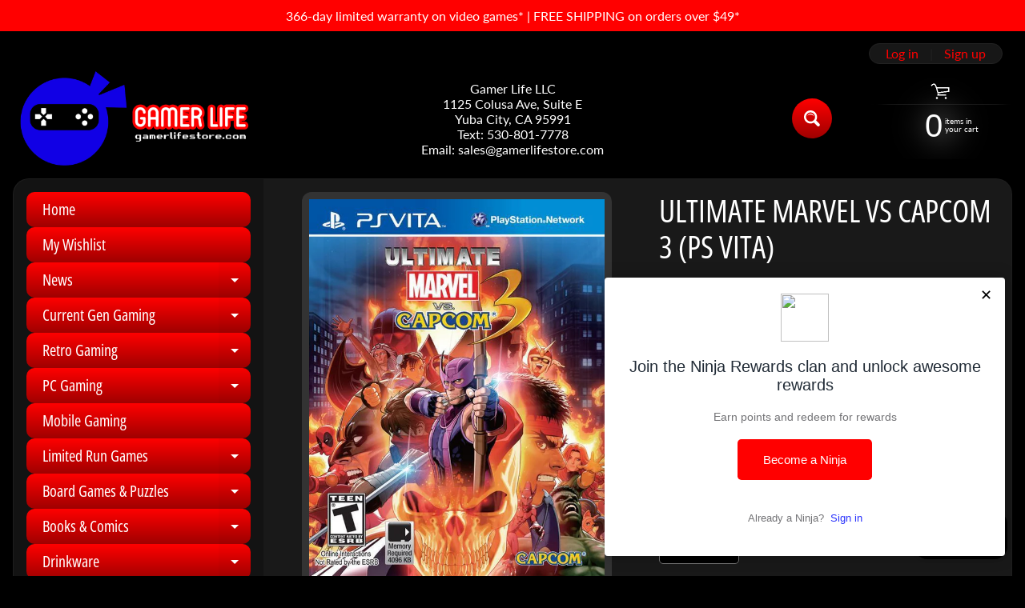

--- FILE ---
content_type: text/css
request_url: https://cdn.shopify.com/extensions/019b3837-f945-7608-91cb-cacbb3591f37/rivo-715/assets/ba_forms.css
body_size: 1017
content:
.modal {
  font-family: -apple-system, system-ui, BlinkMacSystemFont, "Segoe UI", Roboto,
    "Helvetica Neue", sans-serif;
}

.modal__overlay {
  position: fixed;
  top: 0;
  left: 0;
  right: 0;
  bottom: 0;
  background: rgba(0, 0, 0, 0.6);
  display: flex;
  justify-content: center;
  align-items: center;
}

.modal__container {
  background-color: #fff;
  max-height: 100vh;
  border-radius: 4px;
  overflow-y: auto;
  box-sizing: border-box;
  display: flex;
}

.modal__container.preset-form {
  box-shadow: 0 0 20px 0 rgb(0 0 0 / 24%);
}

.modal__header {
  display: flex;
  justify-content: space-between;
  align-items: center;
}

.modal__title {
  margin-top: 0;
  margin-bottom: 0;
  font-weight: 600;
  font-size: 1.25rem;
  line-height: 1.25;
  color: #00449e;
  box-sizing: border-box;
}

.modal__close {
  cursor: pointer;
  background: transparent;
  border: 0;
  top: 10px;
  right: 10px;
  position: absolute;
}

.modal__close:before {
  content: "\2715";
  font-size: 18px;
}

.modal__content {
  margin-top: 2rem;
  margin-bottom: 2rem;
  line-height: 1.5;
  color: rgba(0, 0, 0, 0.8);
}

.modal__btn {
  font-size: 0.875rem;
  padding-left: 1rem;
  padding-right: 1rem;
  padding-top: 0.5rem;
  padding-bottom: 0.5rem;
  background-color: #e6e6e6;
  color: rgba(0, 0, 0, 0.8);
  border-radius: 0.25rem;
  border-style: none;
  border-width: 0;
  cursor: pointer;
  -webkit-appearance: button;
  text-transform: none;
  overflow: visible;
  line-height: 1.15;
  margin: 0;
  will-change: transform;
  -moz-osx-font-smoothing: grayscale;
  -webkit-backface-visibility: hidden;
  backface-visibility: hidden;
  -webkit-transform: translateZ(0);
  transform: translateZ(0);
  transition: -webkit-transform 0.25s ease-out;
  transition: transform 0.25s ease-out;
  transition: transform 0.25s ease-out, -webkit-transform 0.25s ease-out;
}

.modal__btn:focus,
.modal__btn:hover {
  -webkit-transform: scale(1.05);
  transform: scale(1.05);
}

.modal__btn-primary {
  background-color: #00449e;
  color: #fff;
}

/**************************\
  Demo Animation Style
\**************************/
@keyframes mmfadeIn {
  from {
    opacity: 0;
  }
  to {
    opacity: 1;
  }
}

@keyframes mmfadeOut {
  from {
    opacity: 1;
  }
  to {
    opacity: 0;
  }
}

@keyframes mmslideIn {
  from {
    transform: translateY(15%);
  }
  to {
    transform: translateY(0);
  }
}

@keyframes mmslideOut {
  from {
    transform: translateY(0);
  }
  to {
    transform: translateY(-10%);
  }
}

.micromodal-slide {
  display: none;
}

.micromodal-slide.shown {
  display: block;
}

.micromodal-slide[aria-hidden="false"] .modal__overlay {
  animation: mmfadeIn 0.3s cubic-bezier(0, 0, 0.2, 1);
}

.micromodal-slide[aria-hidden="false"] .modal__container {
  animation: mmslideIn 0.3s cubic-bezier(0, 0, 0.2, 1);
}

.micromodal-slide[aria-hidden="true"] .modal__overlay {
  animation: mmfadeOut 0.3s cubic-bezier(0, 0, 0.2, 1);
}

.micromodal-slide[aria-hidden="true"] .modal__container {
  animation: mmslideOut 0.3s cubic-bezier(0, 0, 0.2, 1);
}

.micromodal-slide .modal__container,
.micromodal-slide .modal__overlay {
  will-change: transform;
}

/* .modal__container{
position: fixed;
top: 20px;
left: 20px;
}

.modal__overlay{
background: none;
} */

div.form-step {
  display: none;
}
div.form-step.current {
  display: block;
}

.full-width {
  width: 100%;
}
.align-left {
  text-align: left;
}
.align-right {
  text-align: right;
}
.ql-align-center,
.align-center {
  text-align: center;
}

.content {
  width: 100%;
}

.content.preset {
  font-size: 14px;
  font-family: "Helvetica Neue", Helvetica, arial, sans-serif !important;
}

.content.preset .icon {
  height: 60px;
}
.content.preset .icon img {
  height: 60px;
  width: 60px;
}

.content.preset button.button {
  padding: 15px 30px;
  font-size: 15px;
}

.content.preset button.button:hover {
  opacity: 0.7;
  font-size: 110%;
}

.content.preset .footer {
  font-size: 13px;
}

.content.preset .title-text {
  font-size: 20px;
  font-weight: 500;
}

.modal__container.background-left {
  flex-direction: row-reverse;
}

.modal__container .background {
  width: 50%;
}

.modal__container .background-entire {
  width: 100%;
}

input {
  height: 50px;
  font-size: 19px;
  margin-bottom: 10px !important;
  position: relative;
  padding: 0.5rem 1.5rem;
  background-color: #fff;
  border: 0.1rem solid #c4cdd5;
  border-radius: 4px;
  color: #31373d;
  display: block;
  width: 100%;
  line-height: 2.4rem;
  min-width: 7.5rem;
  max-width: 100%;
  box-shadow: 0 0 0 1px #0000, 0 1px #3a2c2c0d;
  font-family: inherit;
}

.button {
  font-family: inherit;
  position: relative;
  display: inline-block;
  border: 0.1rem solid #fff0;
  border-radius: 0.3rem;
  line-height: normal;
  text-align: center;
  text-decoration: none;
  cursor: pointer;
  white-space: nowrap;
  text-transform: none;
  font-weight: normal;
  vertical-align: middle;
  user-select: none;
  -webkit-appearance: none;
  -webkit-tap-highlight-color: #0000;
  -webkit-transition-duration: 0.4s;
  transition-duration: 0.4s;
  overflow: hidden;
  background-color: #000;
  color: #fff;
}

.form-section {
  padding: 0px 20px 20px 20px;
}
.form-section:first-of-type {
  padding: 20px;
}
.form-section:last-of-type {
  padding: 20px 20px 40px 20px;
}

a {
  outline: none;
  text-decoration: none;
}

a:focus {
  box-shadow: 0 0 0 0.1rem rgba(87, 85, 217, 0.2);
}

a:focus,
a:hover,
a:active,
a.active {
  text-decoration: underline;
}

.ql-size-huge {
  font-size: 2.5em;
}

.modal__overlay.top_right.overlay-enabled {
  padding: 20px;
  align-items: flex-start;
  -webkit-box-pack: end;
  justify-content: flex-end;
}

.modal__overlay.overlay-disabled {
  background: none;
}


--- FILE ---
content_type: text/javascript
request_url: https://cdn.shopify.com/extensions/019b3837-f945-7608-91cb-cacbb3591f37/rivo-715/assets/ba_forms_widget.js
body_size: 7145
content:
!function(){"use strict";var e={9996:function(e){var t=function(e){return function(e){return!!e&&"object"==typeof e}(e)&&!function(e){var t=Object.prototype.toString.call(e);return"[object RegExp]"===t||"[object Date]"===t||function(e){return e.$$typeof===n}(e)}(e)},n="function"==typeof Symbol&&Symbol.for?Symbol.for("react.element"):60103;function o(e,t){return!1!==t.clone&&t.isMergeableObject(e)?s((n=e,Array.isArray(n)?[]:{}),e,t):e;var n}function r(e,t,n){return e.concat(t).map((function(e){return o(e,n)}))}function i(e){return Object.keys(e).concat(function(e){return Object.getOwnPropertySymbols?Object.getOwnPropertySymbols(e).filter((function(t){return Object.propertyIsEnumerable.call(e,t)})):[]}(e))}function a(e,t){try{return t in e}catch(e){return!1}}function s(e,n,c){(c=c||{}).arrayMerge=c.arrayMerge||r,c.isMergeableObject=c.isMergeableObject||t,c.cloneUnlessOtherwiseSpecified=o;var l=Array.isArray(n);return l===Array.isArray(e)?l?c.arrayMerge(e,n,c):function(e,t,n){var r={};return n.isMergeableObject(e)&&i(e).forEach((function(t){r[t]=o(e[t],n)})),i(t).forEach((function(i){(function(e,t){return a(e,t)&&!(Object.hasOwnProperty.call(e,t)&&Object.propertyIsEnumerable.call(e,t))})(e,i)||(a(e,i)&&n.isMergeableObject(t[i])?r[i]=function(e,t){if(!t.customMerge)return s;var n=t.customMerge(e);return"function"==typeof n?n:s}(i,n)(e[i],t[i],n):r[i]=o(t[i],n))})),r}(e,n,c):o(n,c)}s.all=function(e,t){if(!Array.isArray(e))throw new Error("first argument should be an array");return e.reduce((function(e,n){return s(e,n,t)}),{})};var c=s;e.exports=c}},t={};function n(o){var r=t[o];if(void 0!==r)return r.exports;var i=t[o]={exports:{}};return e[o](i,i.exports,n),i.exports}n.n=function(e){var t=e&&e.__esModule?function(){return e.default}:function(){return e};return n.d(t,{a:t}),t},n.d=function(e,t){for(var o in t)n.o(t,o)&&!n.o(e,o)&&Object.defineProperty(e,o,{enumerable:!0,get:t[o]})},n.o=function(e,t){return Object.prototype.hasOwnProperty.call(e,t)},function(){function e(e){return function(e){if(Array.isArray(e))return t(e)}(e)||function(e){if("undefined"!=typeof Symbol&&Symbol.iterator in Object(e))return Array.from(e)}(e)||function(e,n){if(e){if("string"==typeof e)return t(e,n);var o=Object.prototype.toString.call(e).slice(8,-1);return"Object"===o&&e.constructor&&(o=e.constructor.name),"Map"===o||"Set"===o?Array.from(e):"Arguments"===o||/^(?:Ui|I)nt(?:8|16|32)(?:Clamped)?Array$/.test(o)?t(e,n):void 0}}(e)||function(){throw new TypeError("Invalid attempt to spread non-iterable instance.\nIn order to be iterable, non-array objects must have a [Symbol.iterator]() method.")}()}function t(e,t){(null==t||t>e.length)&&(t=e.length);for(var n=0,o=new Array(t);n<t;n++)o[n]=e[n];return o}var o,r,i,a,s,c=(o=["a[href]","area[href]",'input:not([disabled]):not([type="hidden"]):not([aria-hidden])',"select:not([disabled]):not([aria-hidden])","textarea:not([disabled]):not([aria-hidden])","button:not([disabled]):not([aria-hidden])","iframe","object","embed","[contenteditable]",'[tabindex]:not([tabindex^="-"])'],r=function(){function t(n){var o=n.targetModal,r=n.triggers,i=void 0===r?[]:r,a=n.onShow,s=void 0===a?function(){}:a,c=n.onClose,l=void 0===c?function(){}:c,d=n.openTrigger,u=void 0===d?"data-micromodal-trigger":d,f=n.closeTrigger,p=void 0===f?"data-micromodal-close":f,m=n.openClass,v=void 0===m?"is-open":m,g=n.disableScroll,y=void 0!==g&&g,b=n.disableFocus,h=void 0!==b&&b,w=n.awaitCloseAnimation,_=void 0!==w&&w,k=n.awaitOpenAnimation,$=void 0!==k&&k,E=n.debugMode,O=void 0!==E&&E;!function(e,t){if(!(e instanceof t))throw new TypeError("Cannot call a class as a function")}(this,t),this.modal=document.getElementById(o),this.config={debugMode:O,disableScroll:y,openTrigger:u,closeTrigger:p,openClass:v,onShow:s,onClose:l,awaitCloseAnimation:_,awaitOpenAnimation:$,disableFocus:h},i.length>0&&this.registerTriggers.apply(this,e(i)),this.onClick=this.onClick.bind(this),this.onKeydown=this.onKeydown.bind(this)}var n;return(n=[{key:"registerTriggers",value:function(){for(var e=this,t=arguments.length,n=new Array(t),o=0;o<t;o++)n[o]=arguments[o];n.filter(Boolean).forEach((function(t){t.addEventListener("click",(function(t){return e.showModal(t)}))}))}},{key:"showModal",value:function(){var e=this,t=arguments.length>0&&void 0!==arguments[0]?arguments[0]:null;this.activeElement=document.activeElement,this.modal.setAttribute("aria-hidden","false"),this.modal.classList.add(this.config.openClass),this.scrollBehaviour("disable"),this.addEventListeners(),this.config.awaitOpenAnimation?this.modal.addEventListener("animationend",(function t(){e.modal.removeEventListener("animationend",t,!1),e.setFocusToFirstNode()}),!1):this.setFocusToFirstNode(),this.config.onShow(this.modal,this.activeElement,t)}},{key:"closeModal",value:function(){var e=arguments.length>0&&void 0!==arguments[0]?arguments[0]:null,t=this.modal;if(this.modal.setAttribute("aria-hidden","true"),this.removeEventListeners(),this.scrollBehaviour("enable"),this.activeElement&&this.activeElement.focus&&this.activeElement.focus(),this.config.onClose(this.modal,this.activeElement,e),this.config.awaitCloseAnimation){var n=this.config.openClass;this.modal.addEventListener("animationend",(function e(){t.classList.remove(n),t.removeEventListener("animationend",e,!1)}),!1)}else t.classList.remove(this.config.openClass)}},{key:"closeModalById",value:function(e){this.modal=document.getElementById(e),this.modal&&this.closeModal()}},{key:"scrollBehaviour",value:function(e){if(this.config.disableScroll){var t=document.querySelector("body");switch(e){case"enable":Object.assign(t.style,{overflow:""});break;case"disable":Object.assign(t.style,{overflow:"hidden"})}}}},{key:"addEventListeners",value:function(){this.modal.addEventListener("touchstart",this.onClick),this.modal.addEventListener("click",this.onClick),document.addEventListener("keydown",this.onKeydown)}},{key:"removeEventListeners",value:function(){this.modal.removeEventListener("touchstart",this.onClick),this.modal.removeEventListener("click",this.onClick),document.removeEventListener("keydown",this.onKeydown)}},{key:"onClick",value:function(e){(e.target.hasAttribute(this.config.closeTrigger)||e.target.parentNode.hasAttribute(this.config.closeTrigger))&&(e.preventDefault(),e.stopPropagation(),this.closeModal(e))}},{key:"onKeydown",value:function(e){27===e.keyCode&&this.closeModal(e),9===e.keyCode&&this.retainFocus(e)}},{key:"getFocusableNodes",value:function(){var t=this.modal.querySelectorAll(o);return Array.apply(void 0,e(t))}},{key:"setFocusToFirstNode",value:function(){var e=this;if(!this.config.disableFocus){var t=this.getFocusableNodes();if(0!==t.length){var n=t.filter((function(t){return!t.hasAttribute(e.config.closeTrigger)}));n.length>0&&n[0].focus(),0===n.length&&t[0].focus()}}}},{key:"retainFocus",value:function(e){var t=this.getFocusableNodes();if(0!==t.length)if(t=t.filter((function(e){return null!==e.offsetParent})),this.modal.contains(document.activeElement)){var n=t.indexOf(document.activeElement);e.shiftKey&&0===n&&(t[t.length-1].focus(),e.preventDefault()),!e.shiftKey&&t.length>0&&n===t.length-1&&(t[0].focus(),e.preventDefault())}else t[0].focus()}}])&&function(e,t){for(var n=0;n<t.length;n++){var o=t[n];o.enumerable=o.enumerable||!1,o.configurable=!0,"value"in o&&(o.writable=!0),Object.defineProperty(e,o.key,o)}}(t.prototype,n),t}(),i=null,a=function(e){if(!document.getElementById(e))return console.warn("MicroModal: ❗Seems like you have missed %c'".concat(e,"'"),"background-color: #f8f9fa;color: #50596c;font-weight: bold;","ID somewhere in your code. Refer example below to resolve it."),console.warn("%cExample:","background-color: #f8f9fa;color: #50596c;font-weight: bold;",'<div class="modal" id="'.concat(e,'"></div>')),!1},s=function(e,t){if(function(e){e.length<=0&&(console.warn("MicroModal: ❗Please specify at least one %c'micromodal-trigger'","background-color: #f8f9fa;color: #50596c;font-weight: bold;","data attribute."),console.warn("%cExample:","background-color: #f8f9fa;color: #50596c;font-weight: bold;",'<a href="#" data-micromodal-trigger="my-modal"></a>'))}(e),!t)return!0;for(var n in t)a(n);return!0},{init:function(t){var n=Object.assign({},{openTrigger:"data-micromodal-trigger"},t),o=e(document.querySelectorAll("[".concat(n.openTrigger,"]"))),a=function(e,t){var n=[];return e.forEach((function(e){var o=e.attributes[t].value;void 0===n[o]&&(n[o]=[]),n[o].push(e)})),n}(o,n.openTrigger);if(!0!==n.debugMode||!1!==s(o,a))for(var c in a){var l=a[c];n.targetModal=c,n.triggers=e(l),i=new r(n)}},show:function(e,t){var n=t||{};n.targetModal=e,!0===n.debugMode&&!1===a(e)||(i&&i.removeEventListeners(),(i=new r(n)).showModal())},close:function(e){e?i.closeModalById(e):i.closeModal()}});"undefined"!=typeof window&&(window.MicroModal=c);var l=c,d=n(9996),u=n.n(d);function f(){}function p(e){return e()}function m(e){e.forEach(p)}function v(e){if(null==e)return f;for(var t=arguments.length,n=new Array(t>1?t-1:0),o=1;o<t;o++)n[o-1]=arguments[o];var r=e.subscribe.apply(e,n);return r.unsubscribe?function(){return r.unsubscribe()}:r}function g(e){var t;return v(e,(function(e){return t=e}))(),t}new Set,new Map;function y(e,t){(null==t||t>e.length)&&(t=e.length);for(var n=0,o=Array(t);n<t;n++)o[n]=e[n];return o}new Set,new Set,"undefined"!=typeof window?window:"undefined"!=typeof globalThis?globalThis:global,new Set([].concat(["allowfullscreen","allowpaymentrequest","async","autofocus","autoplay","checked","controls","default","defer","disabled","formnovalidate","hidden","inert","ismap","loop","multiple","muted","nomodule","novalidate","open","playsinline","readonly","required","reversed","selected"])),"function"==typeof HTMLElement&&HTMLElement;var b=[];function h(e){var t,n=arguments.length>1&&void 0!==arguments[1]?arguments[1]:f,o=new Set;function r(n){if(function(e,t){return e!=e?t==t:e!==t||e&&"object"==typeof e||"function"==typeof e}(e,n)&&(e=n,t)){var r,i=!b.length,a=function(e,t){var n="undefined"!=typeof Symbol&&e[Symbol.iterator]||e["@@iterator"];if(!n){if(Array.isArray(e)||(n=function(e,t){if(e){if("string"==typeof e)return y(e,t);var n={}.toString.call(e).slice(8,-1);return"Object"===n&&e.constructor&&(n=e.constructor.name),"Map"===n||"Set"===n?Array.from(e):"Arguments"===n||/^(?:Ui|I)nt(?:8|16|32)(?:Clamped)?Array$/.test(n)?y(e,t):void 0}}(e))||t&&e&&"number"==typeof e.length){n&&(e=n);var o=0,r=function(){};return{s:r,n:function(){return o>=e.length?{done:!0}:{done:!1,value:e[o++]}},e:function(e){throw e},f:r}}throw new TypeError("Invalid attempt to iterate non-iterable instance.\nIn order to be iterable, non-array objects must have a [Symbol.iterator]() method.")}var i,a=!0,s=!1;return{s:function(){n=n.call(e)},n:function(){var e=n.next();return a=e.done,e},e:function(e){s=!0,i=e},f:function(){try{a||null==n.return||n.return()}finally{if(s)throw i}}}}(o);try{for(a.s();!(r=a.n()).done;){var s=r.value;s[1](),b.push(s,e)}}catch(e){a.e(e)}finally{a.f()}if(i){for(var c=0;c<b.length;c+=2)b[c][0](b[c+1]);b.length=0}}}return{set:r,update:function(t){r(t(e))},subscribe:function(i){var a=[i,arguments.length>1&&void 0!==arguments[1]?arguments[1]:f];return o.add(a),1===o.size&&(t=n(r)||f),i(e),function(){o.delete(a),0===o.size&&t&&(t(),t=null)}}}}function w(e,t,n){var o,r=!Array.isArray(e),i=r?[e]:e,a=t.length<2;return o=function(e){var n=!1,o=[],s=0,c=f,l=function(){if(!s){c();var n=t(r?o[0]:o,e);a?e(n):c="function"==typeof n?n:f}},d=i.map((function(e,t){return v(e,(function(e){o[t]=e,s&=~(1<<t),n&&l()}),(function(){s|=1<<t}))}));return n=!0,l(),function(){m(d),c(),n=!1}},{subscribe:h(n,o).subscribe}}function _(e,t,n,o){var r,i,a=!1,s="withOld"in n,c=w(e,((e,n)=>{if(r=n,s&&(i=e),!a){let o=t(e,n);if(!(t.length<2))return o;n(o)}a=!1}),o),l=!Array.isArray(e),d=t=>{l?(a=!0,e.set(t)):t.forEach(((t,n)=>{a=!0,e[n].set(t)})),a=!1};s&&(n=n.withOld);var u=n.length>=(s?3:2),f=null,p=!1;function m(e){var t,o,a,l;if(p)return l=e(g(c)),void r(l);var m=c.subscribe((e=>{p?t?o=!0:t=!0:a=e}));l=e(a),p=!0,r(l),m(),p=!1,o&&(l=g(c)),t&&function(e){if(f&&(f(),f=null),s)var t=n(e,i,d);else t=n(e,d);u?"function"==typeof t&&(f=t):d(t)}(l)}return{subscribe:c.subscribe,set(e){m((()=>e))},update:m}}function k(e,t){if(Array.isArray(t)){let n=t.concat();return _(e,(e=>{for(let t=0;t<n.length;++t)e=e[n[t]];return e}),{withOld(e,t){let o=t;for(let e=0;e<n.length-1;++e)o=o[n[e]];return o[n[n.length-1]]=e,t}})}return _(e,(e=>e[t]),{withOld(e,n){return n[t]=e,n}})}function $(e,t){var n=Object.keys(e);if(Object.getOwnPropertySymbols){var o=Object.getOwnPropertySymbols(e);t&&(o=o.filter((function(t){return Object.getOwnPropertyDescriptor(e,t).enumerable}))),n.push.apply(n,o)}return n}function E(e){for(var t=1;t<arguments.length;t++){var n=null!=arguments[t]?arguments[t]:{};t%2?$(Object(n),!0).forEach((function(t){O(e,t,n[t])})):Object.getOwnPropertyDescriptors?Object.defineProperties(e,Object.getOwnPropertyDescriptors(n)):$(Object(n)).forEach((function(t){Object.defineProperty(e,t,Object.getOwnPropertyDescriptor(n,t))}))}return e}function O(e,t,n){return(t=function(e){var t=function(e,t){if("object"!=typeof e||!e)return e;var n=e[Symbol.toPrimitive];if(void 0!==n){var o=n.call(e,"string");if("object"!=typeof o)return o;throw new TypeError("@@toPrimitive must return a primitive value.")}return String(e)}(e);return"symbol"==typeof t?t:t+""}(t))in e?Object.defineProperty(e,t,{value:n,enumerable:!0,configurable:!0,writable:!0}):e[t]=n,e}function j(e){return new Proxy(e,{get(e,t,n){const o=g(e),r=Reflect.get(o,t);return r instanceof Function?function(...e){return r.apply(this===n?o:this,e)}:r},set(e,t,n,o){let r;return e.update((e=>{const o=E({},e);return r=Reflect.set(o,t,n),o})),r},has(e,t){return Reflect.has(g(e),t)},ownKeys(e){return Reflect.ownKeys(g(e))},defineProperty(e,t,n){let o;return e.update((e=>{const r=E({},e);return o=Reflect.defineProperty(r,t,n),r})),o},deleteProperty(e,t){let n;return t in g(e)&&(e.update((e=>{const o=E({},e);return n=Reflect.deleteProperty(o,t),o})),n)},getOwnPropertyDescriptor(e,t){return Object.getOwnPropertyDescriptor(g(e),t)},getPrototypeOf(e){return Reflect.getPrototypeOf(g(e))},setPrototypeOf(e,t){return Reflect.setPrototypeOf(e,t)},isExtensible(e){return Reflect.isExtensible(g(e))},preventExtensions(e){return Reflect.preventExtensions(e)},apply(e,t,n){return Reflect.apply(g(e),t,n)},construct(e,t,n){return Reflect.construct(g(e),t,n)}})}let M;try{M=(window.Cypress?window:window.parent).Rivo}catch(e){console.error(e),M=window.Rivo}const x=h(M),S=(j(x),k(x,"loy_config")),A=j(S);function L(e){var t={};if(e.constructor===Array)return e.forEach((function(e){var n=L(e);for(var o in n)t[o]=n[o]})),t;for(var n=[e],o=e.querySelectorAll("[data-rpoint]"),r=0;r<o.length;r++)n.push(o[r]);return n.forEach((function(e){t[e.dataset.rpoint]=e,delete e.dataset.rpoint})),t}w(x,(e=>e.common.shop.money_format||"{{amount_with_comma_separator}}$")),k(S,"ways_to_earn"),k(S,"referral_rewards"),k(S,"vip_tiers"),k(x,["common","customer"]),h(),h(),h(),h([]),k(S,"rewards"),h(),h({bottom:void 0}),h();const P=function(){var e={};window.addEventListener("click",(function(t){for(var n=t.target;n&&n.dataset&&!n.dataset.action;)n=n.parentNode;if(n&&n.dataset&&n.dataset.action&&e[n.dataset.action]){t.stopPropagation(),t.preventDefault();var o=n.dataset.data;return o=o?o.split(",").map((function(e){try{return JSON.parse(e)}catch(t){return e}})):[],o.unshift(t),e[n.dataset.action].apply(void 0,o),!1}}),!0);var t={add:function t(n,o){if("object"!=typeof n)e[n]=o;else for(var r in n)t(r,n[r])},remove:function t(n){if("string"!=typeof n){if(n instanceof Object){for(var o in n)t(o);return}if(n instanceof Array)return void n.forEach(t)}delete e[n]},fire:function(t,n){if(t instanceof HTMLElement)return t.click();if(e[t]){for(var o=[],r=2;r++;r<arguments.length)o.push(arguments[r]);o.unshift(n),e[t].apply(void 0,o)}}};return t}();var C,T,R;C={},T={on:function(e,t){if("object"!=typeof e)T._has_clb(e,t)||(C[e]||(C[e]=[]),C[e].push(t));else for(var n in e)T.on(n,e[n])},_has_clb:function(e,t){return!!C[e]&&-1!==C[e].indexOf(t)},once:function(e,t){if("object"!=typeof e)t.once=!0,T.on(e,t);else for(var n in e)T.once(n,e[n])},emit:function(e,t){t||(t=[]),C[e]&&C[e].forEach((function(n){n.apply(void 0,t),n.once&&T.remove(e,n)}))},remove:function(e,t){if("object"!=typeof e){if(C[e]){var n=C[e].indexOf(t);-1!==n&&C[e].splice(n,1)}}else for(var o in e)T.remove(o,e[o])}},R=function(){const e=function(e,t){t||(t=window.location.href),e=e.replace(/[\[\]]/g,"\\$&");let n=new RegExp("[?&]"+e+"(=([^&#]*)|&|#|$)").exec(t);return n?n[2]?decodeURIComponent(n[2].replace(/\+/g," ")):"":null}("preview_form_id",window.parent.location.href),t=window.rivoForm,n=window.parent.document.getElementById("ba-loy-container");function o(){return window.parent.alert("Rivo Preview: Only you can see this alert while previewing. The customer would continue to the prompts action."),!1}function r(e){let t="";return["font_size","font_color","background_color"].forEach((function(n){let o=e[n];o&&(t+="font_size"==n?`font-size:${o}px;`:"font_color"==n?`color:${o};`:`${n.replace("_","-")}:${o};`)})),t}function i(e){return t=`\n    <div class="modal micromodal-slide align-center" id="form-${e.id}" aria-hidden="true">\n      <div class="modal__overlay ${e.theme_settings.position} ${e.theme_settings.overlay_enabled?"overlay-enabled":"overlay-disabled"}" tabindex="-1" data-micromodal-close-todo>\n        <div class="modal__container ${function(e){return e.background_image_url?`background-${e.theme_settings.background_position}`:""}(e)} ${e.container_class}" role="dialog" aria-modal="true" aria-labelledby="form-${e.id}-title" id="form-${e.id}-content" style="width:${e.theme_settings.width}px;">\n          <button class="modal__close" aria-label="Close modal" data-micromodal-close></button>\n          ${function(e){return"custom"!=e.preset_type?function(e){const t=A.floating_widget_settings;return`<div class="content preset">\n      <div class="form-section icon">\n        <img src="${e.icon_url}">\n      </div>\n      <div class="form-section title-text" style="color: ${t.title_color};">\n        ${e.preset_settings.title_text}\n      </div>\n      <div class="form-section body-text" style="color: ${t.desc_color};">\n        ${e.preset_settings.body_text}\n      </div>\n      <div class="form-section cta-button">\n        <button class="button ba-met-handler" style="background: ${t.button_bg};" data-action="rivo.action" ${function(e){switch(e){case"loy_account_creation":return'data-data="go_to_top_url" data-location-url="/account/register"';case"loy_use_reward":return'data-data="open_loy_unused_reward"';case"loy_use_points":return'data-data="open_loy_available_rewards"'}}(e.preset_type)} data-ba-met-app="loy" data-ba-met-name="form_click" data-form-id="${e.id}">\n          ${e.preset_settings.button_text}\n        </button>\n      </div>\n      ${window.parent.Rivo.common.customer?"":`<div class="form-section footer" style="color: ${t.desc_color};">${A.translations.acct_creation_sign_in} &nbsp;<a href="#" data-action="rivo.action" data-data="go_to_top_url" data-location-url="/account/login" style="color: ${t.link_color};">${A.translations.general_sign_in}</a></div>`}\n    </div>`}(e):e.background_image_url?"entire"==e.theme_settings.background_position?`<div class="content background background-entire">${a(e)}</div>`:`<div class="content">\n          ${a(e)}\n        </div>\n        <div class="background background-${e.theme_settings.background_position}"></div>`:`<div class="content">${a(e)}</div>`}(e)}\n        </div>\n      </div>\n    </div>`,n=function(e){var t=document.createElement("div");t.innerHTML=e;for(var n=[],o=0;o<t.childNodes.length;o++)n.push(t.childNodes[o]);return 1===n.length?n[0]:n}(function(e){return e.trim().replace(/\n|\t/g,"")}(t)),{node:n,rpoints:L(n)};var t,n}function a(e){let t=[];return e.steps.forEach((function(e,n){t.push(`<div id="form-step-${n}" class="form-step ${0==n?"current":""}" data-step-index="${n}" >${function(e){let t=[];return e.sections.forEach((function(e){t.push(`<div id="form-section-${e.id}" class="form-section" style="${r(e)}">${function(e){let t=e.settings;switch(e.section_type){case"text_block":return t.text;case"button_block":return function(e){return`<div><button data-action="go-to-url" data-url="${e.url}" class="modal__btn modal__btn-primary full-width">\n      ${e.text}\n    </button></div>`}(t);case"dismiss_block":return function(e){return`<div><a href="#" class="dismiss-block" style="${r(e.settings)}" data-preview-identifier="step${e.form_step_id}-section${e.id}-dismiss_block_settings" data-micromodal-close>${e.settings.text}</a></div>`}(e);case"form_block":return function(e){let t=[];return e.inputs.forEach((function(e){var n;"phone_number_block"==e.input_type||t.push(`\n      ${(n=e).settings.show_label?`<div><label>${n.settings.label}</label></div>`:""}\n      <div><input type='text' name="${n.input_field}" data-rpoint="${n.input_field}_field" ${n.required_field?"required":""} data-required-field="${n.required_field}" data-input-type='${n.input_field}' ${n.settings.placeholder?`placeholder='${n.settings.placeholder}'`:""}/></div>\n    `)})),`<form data-rpoint="form">\n      <div class="form-fields">\n        ${t.join("").replace(/^\s*[\r\n]/gm,"").trim()}\n      </div>\n      <div class="messages-wrapper" style="display:none;">\n        <div class="alert alert-danger ba_widget_error" data-rpoint="alert_danger" style="display:none;"></div>\n      </div>\n      <div>\n        <button type='submit' class='button' data-rpoint="form_submit_button" data-preview-identifier="step${e.form_step_id}-section${e.id}-form_block_settings_submit_button_text">\n          ${e.settings.submit_button_text}\n        </button>\n      </div>\n    </form>`}(e)}}(e)}</div>`)})),t.join("").replace(/^\s*[\r\n]/gm,"").trim()}(e)}</div>`)})),t.join("").replace(/^\s*[\r\n]/gm,"").trim()}function s(t){let o={openClass:"shown",disableFocus:!0,onShow:function(o){t.theme_settings.overlay_enabled&&(window.parent.document.querySelector("body").style.overflow="hidden"),n&&(n.style.display="none"),window.parent.baMet&&(e||"true"!=function(e){let t=document.cookie.match(RegExp("(?:^|;\\s*)"+function(e){return e.replace(/([.*+?\^$(){}|\[\]\/\\])/g,"\\$1")}(e)+"=([^;]*)"));return t?t[1]:null}(`rivo_form_${t.id}_view_recorded`)&&(window.parent.baMet.register("form_view",{form_id:t.id},"loy"),document.cookie=`rivo_form_${t.id}_view_recorded=true; max-age=${t.cookie_expiration}; path=/`))},onClose:function(e,o,r){r?.preventDefault(),r?.stopPropagation(),t.theme_settings.overlay_enabled?window.parent.document.querySelector("body").style.overflow="":window.parent.document.getElementById(`rivo-form-${t.id}-iframe`).style.display="none",n&&(n.style.display="block"),function(e){document.cookie=`rivo_form_${e.id}_last_dismissed=true; max-age=${e.cookie_expiration}; path=/`}(t)}};return o}P.add({"rivo.action":function(n,r){let i=n.target;if(i.classList.contains("ba-met-handler"))try{var a=i.getAttribute("data-ba-met-name");if(a){var s={form_id:i.getAttribute("data-form-id")},c=i.getAttribute("data-ba-met-app");e||window.parent.baMet.register(a,s,c)}}catch(e){window.parent.baMet.log(e)}switch(r){case"go_to_top_url":window.parent.postMessage(JSON.stringify({action:"rivo.go_to_top_url",options:{location_url:n.target.dataset.locationUrl,redirect_url:encodeURIComponent(window.parent.location.href)}}),"*");break;case"open_loy_unused_reward":e&&o(),l.close(`form-${t.id}`);const i=JSON.parse(localStorage.getItem("loy_contact_properties")).loy_unused_reward;x.update((e=>u()(e,{deepLinks:{page:"reward",reward_id:i.id}}))),window.parent.postMessage({msg_action:"widget.open",msg_options:{}},"*");break;case"open_loy_available_rewards":e&&o(),l.close(`form-${t.id}`),x.update((e=>u()(e,{deepLinks:{page:"ways_to_redeem"}}))),window.parent.postMessage({msg_action:"widget.open",msg_options:{}},"*");break;default:window.parent.postMessage(JSON.stringify({action:`rivo.${r}`,options:{}}),"*")}}}),window.addEventListener("message",(function(e){if(e.origin===window.location.origin)switch(e.data.msg_action){case"form.update_preview":!function(e){const t=e.data.msg_options.selector,n=e.data.msg_options.value,o=e.data.msg_options.input_type,r=document.querySelectorAll(t);t&&n&&o&&r.forEach((function(e){switch(o){case"text":e.innerHTML=n;break;case"font_size":e.style.fontSize=n;break;case"font_color":e.style.color=n;break;case"font_family":e.style.fontFamily=n;break;case"background_color":e.style.backgroundColor=n;break;case"display":e.style.display=n;break;case"image_src":e.src=n;case"background_image":e.style.backgroundImage=`url(${n})`;break;case"width":e.style.width=`${n}px`;break;case"padding_top":return e.style.paddingTop=`${n}px`;case"padding_right":return e.style.paddingRight=`${n}px`;case"padding_bottom":return e.style.paddingBottom=`${n}px`;case"padding_left":return e.style.paddingLeft=`${n}px`;case"html":case"custom_css":e.innerHTML=n}}))}(e);break;case"form.go_to_step":!function(e){let t=document.querySelector(".form-step.current");t&&t.classList.remove("current"),document.querySelector(`#form-step-${e}`).classList.add("current")}(e.data.msg_options.step_index)}})),window._init=function(){const e=i(t);document.body.appendChild(e.node),l.show(`form-${t.id}`,s(t))},window.addEventListener("load",(function(){window._init()}))},"interactive"===document.readyState||"complete"===document.readyState?R():document.addEventListener("DOMContentLoaded",R)}()}();
//# sourceMappingURL=https://d15d3imw3mjndz.cloudfront.net/assets/storefront/ba_forms_widget.js-09b5e9d8c7745f15c810133c50030dc4d135f477f298a788b41df893ac0a4db5.map
//!
;
